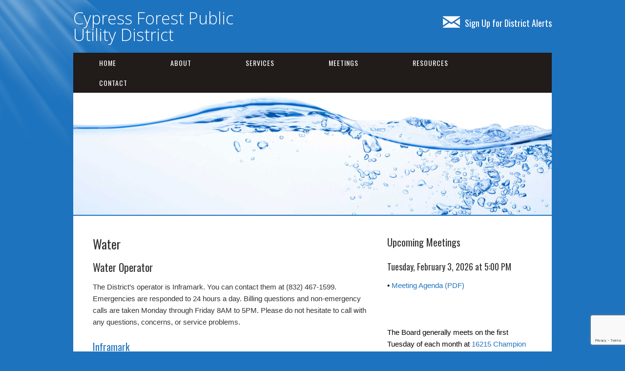

--- FILE ---
content_type: text/html; charset=UTF-8
request_url: http://www.cyforestpud.com/water/
body_size: 8040
content:
<!DOCTYPE html>
<html lang="en">
<head>
<meta charset="UTF-8">
<link rel="profile" href="http://gmpg.org/xfn/11">
<title>Water &#8211; Cypress Forest Public Utility District</title>
<meta name='robots' content='max-image-preview:large' />
	<style>img:is([sizes="auto" i], [sizes^="auto," i]) { contain-intrinsic-size: 3000px 1500px }</style>
	<meta name="viewport" content="width=device-width" />
<meta name="generator" content="WordPress 6.8.3" />
<link rel="alternate" type="application/rss+xml" title="Cypress Forest Public Utility District &raquo; Feed" href="https://www.cyforestpud.com/feed/" />
<link rel="alternate" type="application/rss+xml" title="Cypress Forest Public Utility District &raquo; Comments Feed" href="https://www.cyforestpud.com/comments/feed/" />
<script type="text/javascript">
/* <![CDATA[ */
window._wpemojiSettings = {"baseUrl":"https:\/\/s.w.org\/images\/core\/emoji\/16.0.1\/72x72\/","ext":".png","svgUrl":"https:\/\/s.w.org\/images\/core\/emoji\/16.0.1\/svg\/","svgExt":".svg","source":{"concatemoji":"http:\/\/www.cyforestpud.com\/wp-includes\/js\/wp-emoji-release.min.js?ver=6.8.3"}};
/*! This file is auto-generated */
!function(s,n){var o,i,e;function c(e){try{var t={supportTests:e,timestamp:(new Date).valueOf()};sessionStorage.setItem(o,JSON.stringify(t))}catch(e){}}function p(e,t,n){e.clearRect(0,0,e.canvas.width,e.canvas.height),e.fillText(t,0,0);var t=new Uint32Array(e.getImageData(0,0,e.canvas.width,e.canvas.height).data),a=(e.clearRect(0,0,e.canvas.width,e.canvas.height),e.fillText(n,0,0),new Uint32Array(e.getImageData(0,0,e.canvas.width,e.canvas.height).data));return t.every(function(e,t){return e===a[t]})}function u(e,t){e.clearRect(0,0,e.canvas.width,e.canvas.height),e.fillText(t,0,0);for(var n=e.getImageData(16,16,1,1),a=0;a<n.data.length;a++)if(0!==n.data[a])return!1;return!0}function f(e,t,n,a){switch(t){case"flag":return n(e,"\ud83c\udff3\ufe0f\u200d\u26a7\ufe0f","\ud83c\udff3\ufe0f\u200b\u26a7\ufe0f")?!1:!n(e,"\ud83c\udde8\ud83c\uddf6","\ud83c\udde8\u200b\ud83c\uddf6")&&!n(e,"\ud83c\udff4\udb40\udc67\udb40\udc62\udb40\udc65\udb40\udc6e\udb40\udc67\udb40\udc7f","\ud83c\udff4\u200b\udb40\udc67\u200b\udb40\udc62\u200b\udb40\udc65\u200b\udb40\udc6e\u200b\udb40\udc67\u200b\udb40\udc7f");case"emoji":return!a(e,"\ud83e\udedf")}return!1}function g(e,t,n,a){var r="undefined"!=typeof WorkerGlobalScope&&self instanceof WorkerGlobalScope?new OffscreenCanvas(300,150):s.createElement("canvas"),o=r.getContext("2d",{willReadFrequently:!0}),i=(o.textBaseline="top",o.font="600 32px Arial",{});return e.forEach(function(e){i[e]=t(o,e,n,a)}),i}function t(e){var t=s.createElement("script");t.src=e,t.defer=!0,s.head.appendChild(t)}"undefined"!=typeof Promise&&(o="wpEmojiSettingsSupports",i=["flag","emoji"],n.supports={everything:!0,everythingExceptFlag:!0},e=new Promise(function(e){s.addEventListener("DOMContentLoaded",e,{once:!0})}),new Promise(function(t){var n=function(){try{var e=JSON.parse(sessionStorage.getItem(o));if("object"==typeof e&&"number"==typeof e.timestamp&&(new Date).valueOf()<e.timestamp+604800&&"object"==typeof e.supportTests)return e.supportTests}catch(e){}return null}();if(!n){if("undefined"!=typeof Worker&&"undefined"!=typeof OffscreenCanvas&&"undefined"!=typeof URL&&URL.createObjectURL&&"undefined"!=typeof Blob)try{var e="postMessage("+g.toString()+"("+[JSON.stringify(i),f.toString(),p.toString(),u.toString()].join(",")+"));",a=new Blob([e],{type:"text/javascript"}),r=new Worker(URL.createObjectURL(a),{name:"wpTestEmojiSupports"});return void(r.onmessage=function(e){c(n=e.data),r.terminate(),t(n)})}catch(e){}c(n=g(i,f,p,u))}t(n)}).then(function(e){for(var t in e)n.supports[t]=e[t],n.supports.everything=n.supports.everything&&n.supports[t],"flag"!==t&&(n.supports.everythingExceptFlag=n.supports.everythingExceptFlag&&n.supports[t]);n.supports.everythingExceptFlag=n.supports.everythingExceptFlag&&!n.supports.flag,n.DOMReady=!1,n.readyCallback=function(){n.DOMReady=!0}}).then(function(){return e}).then(function(){var e;n.supports.everything||(n.readyCallback(),(e=n.source||{}).concatemoji?t(e.concatemoji):e.wpemoji&&e.twemoji&&(t(e.twemoji),t(e.wpemoji)))}))}((window,document),window._wpemojiSettings);
/* ]]> */
</script>
<style id='wp-emoji-styles-inline-css' type='text/css'>

	img.wp-smiley, img.emoji {
		display: inline !important;
		border: none !important;
		box-shadow: none !important;
		height: 1em !important;
		width: 1em !important;
		margin: 0 0.07em !important;
		vertical-align: -0.1em !important;
		background: none !important;
		padding: 0 !important;
	}
</style>
<link rel='stylesheet' id='contact-form-7-css' href='http://www.cyforestpud.com/wp-content/plugins/contact-form-7/includes/css/styles.css?ver=6.1.4' type='text/css' media='all' />
<link rel='stylesheet' id='omega-style-css' href='http://www.cyforestpud.com/wp-content/themes/church/style.css?ver=6.8.3' type='text/css' media='all' />
<script type="text/javascript" src="http://www.cyforestpud.com/wp-includes/js/jquery/jquery.min.js?ver=3.7.1" id="jquery-core-js"></script>
<script type="text/javascript" src="http://www.cyforestpud.com/wp-includes/js/jquery/jquery-migrate.min.js?ver=3.4.1" id="jquery-migrate-js"></script>
<script type="text/javascript" src="http://www.cyforestpud.com/wp-content/themes/church/js/tinynav.js?ver=6.8.3" id="tinynav-js"></script>
<link rel="https://api.w.org/" href="https://www.cyforestpud.com/wp-json/" /><link rel="alternate" title="JSON" type="application/json" href="https://www.cyforestpud.com/wp-json/wp/v2/pages/35" /><link rel="EditURI" type="application/rsd+xml" title="RSD" href="https://www.cyforestpud.com/xmlrpc.php?rsd" />
<link rel="canonical" href="https://www.cyforestpud.com/water/" />
<link rel='shortlink' href='https://www.cyforestpud.com/?p=35' />
<link rel="alternate" title="oEmbed (JSON)" type="application/json+oembed" href="https://www.cyforestpud.com/wp-json/oembed/1.0/embed?url=https%3A%2F%2Fwww.cyforestpud.com%2Fwater%2F" />
<link rel="alternate" title="oEmbed (XML)" type="text/xml+oembed" href="https://www.cyforestpud.com/wp-json/oembed/1.0/embed?url=https%3A%2F%2Fwww.cyforestpud.com%2Fwater%2F&#038;format=xml" />

		<!-- GA Google Analytics @ https://m0n.co/ga -->
		<script>
			(function(i,s,o,g,r,a,m){i['GoogleAnalyticsObject']=r;i[r]=i[r]||function(){
			(i[r].q=i[r].q||[]).push(arguments)},i[r].l=1*new Date();a=s.createElement(o),
			m=s.getElementsByTagName(o)[0];a.async=1;a.src=g;m.parentNode.insertBefore(a,m)
			})(window,document,'script','https://www.google-analytics.com/analytics.js','ga');
			ga('create', 'UA-148159246-4', 'auto');
			ga('send', 'pageview');
		</script>

	<script type='text/javascript' data-cfasync='false'>var _mmunch = {'front': false, 'page': false, 'post': false, 'category': false, 'author': false, 'search': false, 'attachment': false, 'tag': false};_mmunch['page'] = true; _mmunch['pageData'] = {"ID":35,"post_name":"water","post_title":"Water","post_type":"page","post_author":"2","post_status":"publish"};</script><script data-cfasync="false" src="//a.mailmunch.co/app/v1/site.js" id="mailmunch-script" data-plugin="mc_mm" data-mailmunch-site-id="1027277" async></script>	<!--[if lt IE 9]>
	<script src="http://www.cyforestpud.com/wp-content/themes/omega/js/html5.js" type="text/javascript"></script>
	<![endif]-->

<style type="text/css" id="custom-colors-css">h1.site-title a, .site-description, .entry-meta, .header-right { color: #211b1a; } .tinynav, .nav-primary .wrap, .omega-nav-menu li ul li:hover, .footer-widgets .wrap, button, input[type="button"], input[type="reset"], input[type="submit"] { background-color: #211b1a; } .site-footer .wrap, .omega-nav-menu li:hover, .omega-nav-menu li:hover ul { background-color: #919191; } .site-inner .entry-meta a, .site-inner .entry-content a, .entry-summary a, .pagination a, .site-inner .sidebar a { color: #1e73be; }</style>

<style type="text/css" id="custom-css">.omega-nav-menu a {padding: 10px 53px;}

a:hover {text-decoration: underline}

.site-footer .wrap {padding: 20px 0;}

.sidebar {color: #000;}

.site-header {padding: 20px 0;}

body {font-family: arial, sans-serif;}

select, input {padding: 5px;}

.archive-title {font-size: 26px;}

.site-title {font-family: "Open Sans";  font-size: 34px;}

.entry.sticky {padding: 10px;}

.site-title a {text-decoration: none; color:#FFF;}

h1.site-title a, h1.site-title a {color: #FFF;}

.site-title a:hover {text-decoration: none; color:#000;}</style>
<style type="text/css" id="custom-background-css">
body.custom-background { background-color: #1e73be; }
</style>
	</head>
<body class="wordpress ltr child-theme y2026 m01 d30 h08 friday logged-out custom-background custom-header singular singular-page singular-page-35 page-template-default group-blog custom-colors" dir="ltr" itemscope="itemscope" itemtype="http://schema.org/WebPage">
<div class="site-container">
	<header id="header" class="site-header" role="banner" itemscope="itemscope" itemtype="http://schema.org/WPHeader"><div class="wrap"><div class="title-area"><h2 class="site-title" itemprop="headline"><a href="https://www.cyforestpud.com" title="Cypress Forest Public Utility District" rel="home">Cypress Forest Public Utility District</a></h2></div>	

	<aside class="header-right widget-area sidebar">
		
		<section id="text-5" class="widget widget-1 even widget-first widget_text"><div class="widget-wrap">			<div class="textwidget"><h2><a style="color: white; font-weight: normal; font-size: 18px;" href="https://www.cyforestpud.com/email-and-text-message-alerts/"><img decoding="async" style="padding: 5px 10px 0 0;" src="https://www.cyforestpud.com/wp-content/uploads/2019/09/email-1.png" align="top" />Sign Up for District Alerts</a></h2>
</div>
		</div></section>
  	</aside><!-- .sidebar -->

</div></header><!-- .site-header --><nav id="navigation" class="nav-primary" role="navigation" itemscope="itemscope" itemtype="http://schema.org/SiteNavigationElement">	
	<div class="wrap"><a href="#" id="menu-icon" class="menu-icon"><span></span></a><ul id="menu-primary" class="menu omega-nav-menu menu-primary"><li id="menu-item-39" class="menu-item menu-item-type-custom menu-item-object-custom first menu-item-39"><a href="/">Home</a></li>
<li id="menu-item-40" class="menu-item menu-item-type-post_type menu-item-object-page menu-item-has-children menu-item-40"><a href="https://www.cyforestpud.com/about/">About</a>
<ul class="sub-menu">
	<li id="menu-item-47" class="menu-item menu-item-type-custom menu-item-object-custom menu-item-47"><a href="/about/#history">History</a></li>
	<li id="menu-item-48" class="menu-item menu-item-type-custom menu-item-object-custom menu-item-48"><a href="/about/#map">District Map</a></li>
	<li id="menu-item-1104" class="menu-item menu-item-type-post_type menu-item-object-page menu-item-1104"><a href="https://www.cyforestpud.com/elections/">2025 Bond Election / Elección de Bonos de 2025 / Cuộc Bầu Cử Cuộc Bầu Cử Tri Phiếu 2025 / 2025 年债券选举</a></li>
	<li id="menu-item-440" class="menu-item menu-item-type-custom menu-item-object-custom menu-item-440"><a href="https://www.cyforestpud.com/about/#raveneaux">Raveneaux Redevelopment</a></li>
</ul>
</li>
<li id="menu-item-372" class="menu-item menu-item-type-post_type menu-item-object-page current-menu-item page_item page-item-35 current_page_item current-menu-ancestor current-menu-parent current_page_parent current_page_ancestor menu-item-has-children menu-item-372"><a href="https://www.cyforestpud.com/water/" aria-current="page">Services</a>
<ul class="sub-menu">
	<li id="menu-item-44" class="menu-item menu-item-type-post_type menu-item-object-page current-menu-item page_item page-item-35 current_page_item menu-item-has-children menu-item-44"><a href="https://www.cyforestpud.com/water/" aria-current="page">Water</a>
	<ul class="sub-menu">
		<li id="menu-item-289" class="menu-item menu-item-type-post_type menu-item-object-post menu-item-289"><a href="https://www.cyforestpud.com/water/what-the-heck-why-did-my-water-bill-go-up-so-much-this-month/">What the heck! Why did my water bill go up so much this month?</a></li>
	</ul>
</li>
	<li id="menu-item-581" class="menu-item menu-item-type-post_type menu-item-object-page menu-item-581"><a href="https://www.cyforestpud.com/trash/">Trash</a></li>
	<li id="menu-item-342" class="menu-item menu-item-type-post_type menu-item-object-page menu-item-has-children menu-item-342"><a href="https://www.cyforestpud.com/sewer/">Sewer</a>
	<ul class="sub-menu">
		<li id="menu-item-358" class="menu-item menu-item-type-custom menu-item-object-custom menu-item-358"><a href="/sewer/#links">Links</a></li>
	</ul>
</li>
	<li id="menu-item-203" class="menu-item menu-item-type-post_type menu-item-object-page menu-item-203"><a href="https://www.cyforestpud.com/cypress-forest-park/">Park</a></li>
</ul>
</li>
<li id="menu-item-42" class="menu-item menu-item-type-post_type menu-item-object-page menu-item-has-children menu-item-42"><a href="https://www.cyforestpud.com/meetings/">Meetings</a>
<ul class="sub-menu">
	<li id="menu-item-49" class="menu-item menu-item-type-custom menu-item-object-custom menu-item-49"><a href="/meetings/#board">Board of Directors</a></li>
</ul>
</li>
<li id="menu-item-43" class="menu-item menu-item-type-post_type menu-item-object-page menu-item-has-children menu-item-43"><a href="https://www.cyforestpud.com/resources/">Resources</a>
<ul class="sub-menu">
	<li id="menu-item-41" class="menu-item menu-item-type-post_type menu-item-object-page menu-item-41"><a href="https://www.cyforestpud.com/consultants/">Consultants</a></li>
	<li id="menu-item-51" class="menu-item menu-item-type-custom menu-item-object-custom menu-item-51"><a href="/resources/#documents">Documents</a></li>
	<li id="menu-item-482" class="menu-item menu-item-type-custom menu-item-object-custom menu-item-482"><a href="https://www.cyforestpud.com/resources/#newsletter">Newsletters</a></li>
	<li id="menu-item-361" class="menu-item menu-item-type-custom menu-item-object-custom menu-item-361"><a href="/resources/#nhcrwa">NHCRWA Annual Pricing Policy</a></li>
	<li id="menu-item-52" class="menu-item menu-item-type-custom menu-item-object-custom menu-item-52"><a href="/resources/#links">Useful Links</a></li>
</ul>
</li>
<li id="menu-item-46" class="menu-item menu-item-type-post_type menu-item-object-page menu-item-has-children menu-item-46"><a href="https://www.cyforestpud.com/contact/">Contact</a>
<ul class="sub-menu">
	<li id="menu-item-81" class="menu-item menu-item-type-post_type menu-item-object-page menu-item-81"><a href="https://www.cyforestpud.com/contact/">Contact Us</a></li>
	<li id="menu-item-294" class="menu-item menu-item-type-post_type menu-item-object-page last menu-item-294"><a href="https://www.cyforestpud.com/email-and-text-message-alerts/">Sign Up for Email or Text Message Alerts</a></li>
</ul>
</li>
</ul></div></nav><!-- .nav-primary -->	<div class="banner">
		<div class="wrap">
			<img class="header-image" src="http://www.cyforestpud.com/wp-content/uploads/2019/05/header_placeholder.jpg" alt="" />		</div><!-- .wrap -->
  	</div><!-- .banner -->
	<div class="site-inner">
		<div class="wrap"><main  class="content" id="content" role="main" itemprop="mainContentOfPage">
			<article id="post-35" class="entry page publish author-andrew post-35" itemscope="itemscope" itemtype="http://schema.org/CreativeWork"><div class="entry-wrap">
			<header class="entry-header">	<h1 class="entry-title" itemprop="headline">Water</h1>
</header><!-- .entry-header -->		
	<div class="entry-content" itemprop="text">
<div class='mailmunch-forms-before-post' style='display: none !important;'></div><h3>Water Operator</h3>
<p>The District’s operator is Inframark. You can contact them at (832) 467-1599. Emergencies are responded to 24 hours a day. Billing questions and non-emergency calls are taken Monday through Friday 8AM to 5PM. Please do not hesitate to call with any questions, concerns, or service problems.</p>
<h4><a href="https://www.edpwater.com/your-district/cypress-forest-public-utility-district/" target="_blank" rel="noopener noreferrer">Inframark</a></h4>
<p>Northwest Houston Office<br />
17495 Village Green Drive, Jersey Village, Texas 77040</p>
<p>Katy Office<br />
2002 West Grand Parkway North, Katy, Texas 77449</p><div class='mailmunch-forms-in-post-middle' style='display: none !important;'></div>
<p>(832) 467-1599 &#8211; 24 Hour Customer Service Line</p>
<hr />
<h4 id="documents">Documents</h4>
<ul>
<li><a href="https://drive.google.com/file/d/1xBSXvlbzFRF26garNempMfTExyDRjLz5/view?usp=sharing" target="_blank" rel="noopener noreferrer">Rate Order</a></li>
<li>Water Quality Reports
<ul>
<li><a href="https://drive.google.com/file/d/1jb8LHwndVB9Qchg5ENr1Hw0jCKiR3fvx/view?usp=sharing" target="_blank" rel="noopener">2022</a> | <a href="https://drive.google.com/file/d/1moDJaYtn6w1SmOM1ourFoaW3AaVfXlC3/view?usp=sharing" target="_blank" rel="noopener">2021</a> | <a href="https://drive.google.com/file/d/1__YzyI4_1AGaWetUd_lMxyhyX4bgVt4m/view?usp=sharing" target="_blank" rel="noopener noreferrer">2020</a> | <a href="https://drive.google.com/file/d/1SUPj0Bb2IPsDQrIciPIltRdH_Fa3MQbf/view?usp=sharing" target="_blank" rel="noopener noreferrer">2019</a> | <a href="https://www.edpwater.com/your-district/cypress-forest-public-utility-district/" target="_blank" rel="noopener noreferrer">Water Operator Website</a></li>
</ul>
</li>
</ul>
<h4>Services</h4>
<ul>
<li><a href="https://www.inframark.com/utility-district/cypress-forest-public-utility-district-2/" target="_blank" rel="noopener noreferrer">New Service Welcome Packet</a></li>
<li><a href="https://www.inframark.com/utility-district/cypress-forest-public-utility-district-2/" target="_blank" rel="noopener noreferrer">Payment Options</a></li>
<li><a href="https://www.inframark.com/utility-district/cypress-forest-public-utility-district-2/" target="_blank" rel="noopener noreferrer">Cancel Service</a></li>
</ul>
</p><div class='mailmunch-forms-after-post' style='display: none !important;'></div>	
	</div>
		</div></article>				
	</main><!-- .content -->
			
	<aside id="sidebar" class="sidebar sidebar-primary widget-area" role="complementary" itemscope itemtype="http://schema.org/WPSideBar">	
				<section id="text-3" class="widget widget-1 even widget-first widget_text"><div class="widget-wrap"><h4 class="widget-title">Upcoming Meetings</h4>			<div class="textwidget"><p><!-- cfpud_agenda_20260203--></p>
<h5>Tuesday, February 3, 2026 at 5:00 PM</h5>
<p>• <a href="https://drive.google.com/file/d/1W5gJ3zccrS7-y8Ie_nTXR7ijsDj8nHwd/view?usp=sharing" target="_blank" rel="noopener">Meeting Agenda (PDF)</a></p>
<p><!--• <a href="https://drive.google.com/file/d/13UXUp4hFcMhTZqiZzyHcjNGQ8bRXhL1H/view?usp=drive_link" target="_blank" rel="noopener">Meeting Agenda (PDF)</a>
• <a href="https://drive.google.com/file/d/13UXUp4hFcMhTZqiZzyHcjNGQ8bRXhL1H/view?usp=drive_link" target="_blank" rel="noopener">Aviso de Reunión (PDF)</a>
• <a href="https://drive.google.com/file/d/13UXUp4hFcMhTZqiZzyHcjNGQ8bRXhL1H/view?usp=drive_link" target="_blank" rel="noopener">Thông Báo Họp (PDF)</a>
• <a href="https://drive.google.com/file/d/13UXUp4hFcMhTZqiZzyHcjNGQ8bRXhL1H/view?usp=drive_link" target="_blank" rel="noopener">会议通知 (PDF)</a>
--><br />
<!--


<h5>Tuesday, May 13, 2026 at 8:00 AM</h5>


• <a href="https://drive.google.com/file/d/1iDwRHjHiAHz6AiElwv9MH_mwPx_FlHuL/view?usp=sharing" target="_blank" rel="noopener">Special Meeting Agenda (PDF)</a>
--></p>
<p>The Board generally meets on the first Tuesday of each month at <a href="https://goo.gl/maps/Uu3jZBFuX7WTYCX4A" target="_blank" rel="noopener">16215 Champion Forest Drive, Spring, Texas 77379</a>.</p>
<p><!--Meeting Location:
Kleinwood Regional WWTP
<a href="https://maps.app.goo.gl/eaED2dtVJmkiCTfE9" target="_blank" rel="noopener">15905 Squyres Road, Spring, Texas 77379</a>
--></p>
</div>
		</div></section><section id="text-4" class="widget widget-2 odd widget_text"><div class="widget-wrap"><h4 class="widget-title">Quick Links</h4>			<div class="textwidget"><p><a href="https://www.cyforestpud.com/water/">Water</a><br />
<a href="https://www.cyforestpud.com/sewer/">Sewer</a><br />
<a href="https://www.cyforestpud.com/trash/">Trash</a><br />
<a href="https://www.cyforestpud.com/cypress-forest-park/">Park</a><br />
<a href="https://www.championforestonline.com/" target="_blank" rel="noopener">Champion Forest HOA</a><br />
<a href="https://www.cyforestpud.com/category/hcfcd-updates/">HCFCD Updates</a><br />
<a href="https://www.taxtech.net/DistrictDetail/149" target="_blank" rel="noopener noreferrer">Section 26.18, Texas Tax Code</a></p>
<p><!--<a href="https://www.edpwater.com/your-district/cypress-forest-public-utility-district" target="_blank" rel="noopener">Setup New Water Service</a>
<a href="https://www.starnik.net/utilitytrakr/ut7/current/rp_default.aspx?imagefolder=edp" target="_blank" rel="noopener">Pay Your Water Bill</a>
<a href="https://www.edpwater.com/contact/" target="_blank" rel="noopener">Water Billing Questions</a>
<a href="https://www.edpwater.com/contact/" target="_blank" rel="noopener">Cancel Water Service</a>
<a href="http://www.taxtech.net/SrchAcct.aspx" target="_blank" rel="noopener">Pay Tax Bill</a>--></p>
</div>
		</div></section><section id="text-6" class="widget widget-3 even widget_text"><div class="widget-wrap"><h4 class="widget-title">Trash and Recycling Provider</h4>			<div class="textwidget"><p>Best Trash. is the trash collection company for the district. They can be contacted via their <a href="http://www.best-trash.com/" target="_blank" rel="noopener" data-saferedirecturl="https://www.google.com/url?q=http://www.texaspridedisposal.com/CFPUD&amp;source=gmail&amp;ust=1620146630624000&amp;usg=AFQjCNF5WzRVXbeGAD4t3PBizj3D41xAzg">website</a>, by email at  <a href="mailto:customerservice@besttrashtexas.com" target="_blank" rel="noopener">customerservice@besttrashtexas.com</a>, or at (281) 313-2378.</p>
</div>
		</div></section><section id="text-7" class="widget widget-4 odd widget_text"><div class="widget-wrap"><h4 class="widget-title">Water and Sewer Provider</h4>			<div class="textwidget"><p>The District’s operator is Inframark. You can contact them at (832) 467-1599. Additional information, including that which is needed to setup new service, is available on the Water and Sewer page and on the Inframark site: <a href="https://www.edpwater.com/your-district/cypress-forest-public-utility-district/" target="_blank" rel="noopener" data-saferedirecturl="https://www.google.com/url?q=https://www.edpwater.com/your-district/cypress-forest-public-utility-district/&amp;source=gmail&amp;ust=1620146630624000&amp;usg=AFQjCNHnkmK3bTikt-a740IU57hD5IEw7g">Inframark</a></p>
</div>
		</div></section><section id="text-2" class="widget widget-5 even widget_text"><div class="widget-wrap"><h4 class="widget-title">ADA Notice</h4>			<div class="textwidget"><p>For persons with questions or needing help regarding website accessibility, or to request the provided information in alternative formats, please call (713) 860-6400.</p>
</div>
		</div></section><section id="categories-2" class="widget widget-6 odd widget-last widget_categories"><div class="widget-wrap"><h4 class="widget-title">News Archive</h4>
			<ul>
					<li class="cat-item cat-item-10"><a href="https://www.cyforestpud.com/category/elections/">Elections</a>
</li>
	<li class="cat-item cat-item-6"><a href="https://www.cyforestpud.com/category/general/">General</a>
</li>
	<li class="cat-item cat-item-8"><a href="https://www.cyforestpud.com/category/hcfcd-updates/">HCFCD Updates</a>
</li>
	<li class="cat-item cat-item-4"><a href="https://www.cyforestpud.com/category/latest-news/">Latest News</a>
</li>
	<li class="cat-item cat-item-7"><a href="https://www.cyforestpud.com/category/trash/">Trash</a>
</li>
	<li class="cat-item cat-item-5"><a href="https://www.cyforestpud.com/category/water/">Water</a>
</li>
	<li class="cat-item cat-item-9"><a href="https://www.cyforestpud.com/category/weather/">Weather</a>
</li>
			</ul>

			</div></section>		  	</aside><!-- .sidebar -->
</div>	</div><!-- .site-inner -->
	<footer id="footer" class="site-footer" role="contentinfo" itemscope="itemscope" itemtype="http://schema.org/WPFooter"><div class="wrap"><div class="footer-content footer-insert"><a href="https://www.cyforestpud.com/">Home</a> | <a href="https://www.cyforestpud.com/about/">About</a> | <a href="https://www.cyforestpud.com/#">Services</a> | <a href="https://www.cyforestpud.com/meetings">Meetings</a> | <a href="https://www.cyforestpud.com/resources">Resources</a> | <a href="https://www.cyforestpud.com/contact">Contact</a> | <a href="https://www.cyforestpud.com/legal-notice/">Legal Notice</a> | <a href="/privacy-policy/">Privacy Policy</a><BR>
<script>document.write(new Date().getFullYear());</script> Cypress Forest Public Utility District<BR>
<a href="https://www.offcinco.com">website design by off cinco</a> | <a href="https://login.secureserver.net/?app=wbe">email login</a></div></div></footer><!-- .site-footer --></div><!-- .site-container -->
<script type="speculationrules">
{"prefetch":[{"source":"document","where":{"and":[{"href_matches":"\/*"},{"not":{"href_matches":["\/wp-*.php","\/wp-admin\/*","\/wp-content\/uploads\/*","\/wp-content\/*","\/wp-content\/plugins\/*","\/wp-content\/themes\/church\/*","\/wp-content\/themes\/omega\/*","\/*\\?(.+)"]}},{"not":{"selector_matches":"a[rel~=\"nofollow\"]"}},{"not":{"selector_matches":".no-prefetch, .no-prefetch a"}}]},"eagerness":"conservative"}]}
</script>
<script type="text/javascript" src="http://www.cyforestpud.com/wp-includes/js/dist/hooks.min.js?ver=4d63a3d491d11ffd8ac6" id="wp-hooks-js"></script>
<script type="text/javascript" src="http://www.cyforestpud.com/wp-includes/js/dist/i18n.min.js?ver=5e580eb46a90c2b997e6" id="wp-i18n-js"></script>
<script type="text/javascript" id="wp-i18n-js-after">
/* <![CDATA[ */
wp.i18n.setLocaleData( { 'text direction\u0004ltr': [ 'ltr' ] } );
/* ]]> */
</script>
<script type="text/javascript" src="http://www.cyforestpud.com/wp-content/plugins/contact-form-7/includes/swv/js/index.js?ver=6.1.4" id="swv-js"></script>
<script type="text/javascript" id="contact-form-7-js-before">
/* <![CDATA[ */
var wpcf7 = {
    "api": {
        "root": "https:\/\/www.cyforestpud.com\/wp-json\/",
        "namespace": "contact-form-7\/v1"
    }
};
/* ]]> */
</script>
<script type="text/javascript" src="http://www.cyforestpud.com/wp-content/plugins/contact-form-7/includes/js/index.js?ver=6.1.4" id="contact-form-7-js"></script>
<script type="text/javascript" src="https://www.google.com/recaptcha/api.js?render=6LcNbboUAAAAABywJBQKm39iCQMY8KeN7NZflKv6&amp;ver=3.0" id="google-recaptcha-js"></script>
<script type="text/javascript" src="http://www.cyforestpud.com/wp-includes/js/dist/vendor/wp-polyfill.min.js?ver=3.15.0" id="wp-polyfill-js"></script>
<script type="text/javascript" id="wpcf7-recaptcha-js-before">
/* <![CDATA[ */
var wpcf7_recaptcha = {
    "sitekey": "6LcNbboUAAAAABywJBQKm39iCQMY8KeN7NZflKv6",
    "actions": {
        "homepage": "homepage",
        "contactform": "contactform"
    }
};
/* ]]> */
</script>
<script type="text/javascript" src="http://www.cyforestpud.com/wp-content/plugins/contact-form-7/modules/recaptcha/index.js?ver=6.1.4" id="wpcf7-recaptcha-js"></script>
</body>
</html>

--- FILE ---
content_type: text/html; charset=utf-8
request_url: https://www.google.com/recaptcha/api2/anchor?ar=1&k=6LcNbboUAAAAABywJBQKm39iCQMY8KeN7NZflKv6&co=aHR0cDovL3d3dy5jeWZvcmVzdHB1ZC5jb206ODA.&hl=en&v=N67nZn4AqZkNcbeMu4prBgzg&size=invisible&anchor-ms=20000&execute-ms=30000&cb=epyx9mqle6xf
body_size: 48996
content:
<!DOCTYPE HTML><html dir="ltr" lang="en"><head><meta http-equiv="Content-Type" content="text/html; charset=UTF-8">
<meta http-equiv="X-UA-Compatible" content="IE=edge">
<title>reCAPTCHA</title>
<style type="text/css">
/* cyrillic-ext */
@font-face {
  font-family: 'Roboto';
  font-style: normal;
  font-weight: 400;
  font-stretch: 100%;
  src: url(//fonts.gstatic.com/s/roboto/v48/KFO7CnqEu92Fr1ME7kSn66aGLdTylUAMa3GUBHMdazTgWw.woff2) format('woff2');
  unicode-range: U+0460-052F, U+1C80-1C8A, U+20B4, U+2DE0-2DFF, U+A640-A69F, U+FE2E-FE2F;
}
/* cyrillic */
@font-face {
  font-family: 'Roboto';
  font-style: normal;
  font-weight: 400;
  font-stretch: 100%;
  src: url(//fonts.gstatic.com/s/roboto/v48/KFO7CnqEu92Fr1ME7kSn66aGLdTylUAMa3iUBHMdazTgWw.woff2) format('woff2');
  unicode-range: U+0301, U+0400-045F, U+0490-0491, U+04B0-04B1, U+2116;
}
/* greek-ext */
@font-face {
  font-family: 'Roboto';
  font-style: normal;
  font-weight: 400;
  font-stretch: 100%;
  src: url(//fonts.gstatic.com/s/roboto/v48/KFO7CnqEu92Fr1ME7kSn66aGLdTylUAMa3CUBHMdazTgWw.woff2) format('woff2');
  unicode-range: U+1F00-1FFF;
}
/* greek */
@font-face {
  font-family: 'Roboto';
  font-style: normal;
  font-weight: 400;
  font-stretch: 100%;
  src: url(//fonts.gstatic.com/s/roboto/v48/KFO7CnqEu92Fr1ME7kSn66aGLdTylUAMa3-UBHMdazTgWw.woff2) format('woff2');
  unicode-range: U+0370-0377, U+037A-037F, U+0384-038A, U+038C, U+038E-03A1, U+03A3-03FF;
}
/* math */
@font-face {
  font-family: 'Roboto';
  font-style: normal;
  font-weight: 400;
  font-stretch: 100%;
  src: url(//fonts.gstatic.com/s/roboto/v48/KFO7CnqEu92Fr1ME7kSn66aGLdTylUAMawCUBHMdazTgWw.woff2) format('woff2');
  unicode-range: U+0302-0303, U+0305, U+0307-0308, U+0310, U+0312, U+0315, U+031A, U+0326-0327, U+032C, U+032F-0330, U+0332-0333, U+0338, U+033A, U+0346, U+034D, U+0391-03A1, U+03A3-03A9, U+03B1-03C9, U+03D1, U+03D5-03D6, U+03F0-03F1, U+03F4-03F5, U+2016-2017, U+2034-2038, U+203C, U+2040, U+2043, U+2047, U+2050, U+2057, U+205F, U+2070-2071, U+2074-208E, U+2090-209C, U+20D0-20DC, U+20E1, U+20E5-20EF, U+2100-2112, U+2114-2115, U+2117-2121, U+2123-214F, U+2190, U+2192, U+2194-21AE, U+21B0-21E5, U+21F1-21F2, U+21F4-2211, U+2213-2214, U+2216-22FF, U+2308-230B, U+2310, U+2319, U+231C-2321, U+2336-237A, U+237C, U+2395, U+239B-23B7, U+23D0, U+23DC-23E1, U+2474-2475, U+25AF, U+25B3, U+25B7, U+25BD, U+25C1, U+25CA, U+25CC, U+25FB, U+266D-266F, U+27C0-27FF, U+2900-2AFF, U+2B0E-2B11, U+2B30-2B4C, U+2BFE, U+3030, U+FF5B, U+FF5D, U+1D400-1D7FF, U+1EE00-1EEFF;
}
/* symbols */
@font-face {
  font-family: 'Roboto';
  font-style: normal;
  font-weight: 400;
  font-stretch: 100%;
  src: url(//fonts.gstatic.com/s/roboto/v48/KFO7CnqEu92Fr1ME7kSn66aGLdTylUAMaxKUBHMdazTgWw.woff2) format('woff2');
  unicode-range: U+0001-000C, U+000E-001F, U+007F-009F, U+20DD-20E0, U+20E2-20E4, U+2150-218F, U+2190, U+2192, U+2194-2199, U+21AF, U+21E6-21F0, U+21F3, U+2218-2219, U+2299, U+22C4-22C6, U+2300-243F, U+2440-244A, U+2460-24FF, U+25A0-27BF, U+2800-28FF, U+2921-2922, U+2981, U+29BF, U+29EB, U+2B00-2BFF, U+4DC0-4DFF, U+FFF9-FFFB, U+10140-1018E, U+10190-1019C, U+101A0, U+101D0-101FD, U+102E0-102FB, U+10E60-10E7E, U+1D2C0-1D2D3, U+1D2E0-1D37F, U+1F000-1F0FF, U+1F100-1F1AD, U+1F1E6-1F1FF, U+1F30D-1F30F, U+1F315, U+1F31C, U+1F31E, U+1F320-1F32C, U+1F336, U+1F378, U+1F37D, U+1F382, U+1F393-1F39F, U+1F3A7-1F3A8, U+1F3AC-1F3AF, U+1F3C2, U+1F3C4-1F3C6, U+1F3CA-1F3CE, U+1F3D4-1F3E0, U+1F3ED, U+1F3F1-1F3F3, U+1F3F5-1F3F7, U+1F408, U+1F415, U+1F41F, U+1F426, U+1F43F, U+1F441-1F442, U+1F444, U+1F446-1F449, U+1F44C-1F44E, U+1F453, U+1F46A, U+1F47D, U+1F4A3, U+1F4B0, U+1F4B3, U+1F4B9, U+1F4BB, U+1F4BF, U+1F4C8-1F4CB, U+1F4D6, U+1F4DA, U+1F4DF, U+1F4E3-1F4E6, U+1F4EA-1F4ED, U+1F4F7, U+1F4F9-1F4FB, U+1F4FD-1F4FE, U+1F503, U+1F507-1F50B, U+1F50D, U+1F512-1F513, U+1F53E-1F54A, U+1F54F-1F5FA, U+1F610, U+1F650-1F67F, U+1F687, U+1F68D, U+1F691, U+1F694, U+1F698, U+1F6AD, U+1F6B2, U+1F6B9-1F6BA, U+1F6BC, U+1F6C6-1F6CF, U+1F6D3-1F6D7, U+1F6E0-1F6EA, U+1F6F0-1F6F3, U+1F6F7-1F6FC, U+1F700-1F7FF, U+1F800-1F80B, U+1F810-1F847, U+1F850-1F859, U+1F860-1F887, U+1F890-1F8AD, U+1F8B0-1F8BB, U+1F8C0-1F8C1, U+1F900-1F90B, U+1F93B, U+1F946, U+1F984, U+1F996, U+1F9E9, U+1FA00-1FA6F, U+1FA70-1FA7C, U+1FA80-1FA89, U+1FA8F-1FAC6, U+1FACE-1FADC, U+1FADF-1FAE9, U+1FAF0-1FAF8, U+1FB00-1FBFF;
}
/* vietnamese */
@font-face {
  font-family: 'Roboto';
  font-style: normal;
  font-weight: 400;
  font-stretch: 100%;
  src: url(//fonts.gstatic.com/s/roboto/v48/KFO7CnqEu92Fr1ME7kSn66aGLdTylUAMa3OUBHMdazTgWw.woff2) format('woff2');
  unicode-range: U+0102-0103, U+0110-0111, U+0128-0129, U+0168-0169, U+01A0-01A1, U+01AF-01B0, U+0300-0301, U+0303-0304, U+0308-0309, U+0323, U+0329, U+1EA0-1EF9, U+20AB;
}
/* latin-ext */
@font-face {
  font-family: 'Roboto';
  font-style: normal;
  font-weight: 400;
  font-stretch: 100%;
  src: url(//fonts.gstatic.com/s/roboto/v48/KFO7CnqEu92Fr1ME7kSn66aGLdTylUAMa3KUBHMdazTgWw.woff2) format('woff2');
  unicode-range: U+0100-02BA, U+02BD-02C5, U+02C7-02CC, U+02CE-02D7, U+02DD-02FF, U+0304, U+0308, U+0329, U+1D00-1DBF, U+1E00-1E9F, U+1EF2-1EFF, U+2020, U+20A0-20AB, U+20AD-20C0, U+2113, U+2C60-2C7F, U+A720-A7FF;
}
/* latin */
@font-face {
  font-family: 'Roboto';
  font-style: normal;
  font-weight: 400;
  font-stretch: 100%;
  src: url(//fonts.gstatic.com/s/roboto/v48/KFO7CnqEu92Fr1ME7kSn66aGLdTylUAMa3yUBHMdazQ.woff2) format('woff2');
  unicode-range: U+0000-00FF, U+0131, U+0152-0153, U+02BB-02BC, U+02C6, U+02DA, U+02DC, U+0304, U+0308, U+0329, U+2000-206F, U+20AC, U+2122, U+2191, U+2193, U+2212, U+2215, U+FEFF, U+FFFD;
}
/* cyrillic-ext */
@font-face {
  font-family: 'Roboto';
  font-style: normal;
  font-weight: 500;
  font-stretch: 100%;
  src: url(//fonts.gstatic.com/s/roboto/v48/KFO7CnqEu92Fr1ME7kSn66aGLdTylUAMa3GUBHMdazTgWw.woff2) format('woff2');
  unicode-range: U+0460-052F, U+1C80-1C8A, U+20B4, U+2DE0-2DFF, U+A640-A69F, U+FE2E-FE2F;
}
/* cyrillic */
@font-face {
  font-family: 'Roboto';
  font-style: normal;
  font-weight: 500;
  font-stretch: 100%;
  src: url(//fonts.gstatic.com/s/roboto/v48/KFO7CnqEu92Fr1ME7kSn66aGLdTylUAMa3iUBHMdazTgWw.woff2) format('woff2');
  unicode-range: U+0301, U+0400-045F, U+0490-0491, U+04B0-04B1, U+2116;
}
/* greek-ext */
@font-face {
  font-family: 'Roboto';
  font-style: normal;
  font-weight: 500;
  font-stretch: 100%;
  src: url(//fonts.gstatic.com/s/roboto/v48/KFO7CnqEu92Fr1ME7kSn66aGLdTylUAMa3CUBHMdazTgWw.woff2) format('woff2');
  unicode-range: U+1F00-1FFF;
}
/* greek */
@font-face {
  font-family: 'Roboto';
  font-style: normal;
  font-weight: 500;
  font-stretch: 100%;
  src: url(//fonts.gstatic.com/s/roboto/v48/KFO7CnqEu92Fr1ME7kSn66aGLdTylUAMa3-UBHMdazTgWw.woff2) format('woff2');
  unicode-range: U+0370-0377, U+037A-037F, U+0384-038A, U+038C, U+038E-03A1, U+03A3-03FF;
}
/* math */
@font-face {
  font-family: 'Roboto';
  font-style: normal;
  font-weight: 500;
  font-stretch: 100%;
  src: url(//fonts.gstatic.com/s/roboto/v48/KFO7CnqEu92Fr1ME7kSn66aGLdTylUAMawCUBHMdazTgWw.woff2) format('woff2');
  unicode-range: U+0302-0303, U+0305, U+0307-0308, U+0310, U+0312, U+0315, U+031A, U+0326-0327, U+032C, U+032F-0330, U+0332-0333, U+0338, U+033A, U+0346, U+034D, U+0391-03A1, U+03A3-03A9, U+03B1-03C9, U+03D1, U+03D5-03D6, U+03F0-03F1, U+03F4-03F5, U+2016-2017, U+2034-2038, U+203C, U+2040, U+2043, U+2047, U+2050, U+2057, U+205F, U+2070-2071, U+2074-208E, U+2090-209C, U+20D0-20DC, U+20E1, U+20E5-20EF, U+2100-2112, U+2114-2115, U+2117-2121, U+2123-214F, U+2190, U+2192, U+2194-21AE, U+21B0-21E5, U+21F1-21F2, U+21F4-2211, U+2213-2214, U+2216-22FF, U+2308-230B, U+2310, U+2319, U+231C-2321, U+2336-237A, U+237C, U+2395, U+239B-23B7, U+23D0, U+23DC-23E1, U+2474-2475, U+25AF, U+25B3, U+25B7, U+25BD, U+25C1, U+25CA, U+25CC, U+25FB, U+266D-266F, U+27C0-27FF, U+2900-2AFF, U+2B0E-2B11, U+2B30-2B4C, U+2BFE, U+3030, U+FF5B, U+FF5D, U+1D400-1D7FF, U+1EE00-1EEFF;
}
/* symbols */
@font-face {
  font-family: 'Roboto';
  font-style: normal;
  font-weight: 500;
  font-stretch: 100%;
  src: url(//fonts.gstatic.com/s/roboto/v48/KFO7CnqEu92Fr1ME7kSn66aGLdTylUAMaxKUBHMdazTgWw.woff2) format('woff2');
  unicode-range: U+0001-000C, U+000E-001F, U+007F-009F, U+20DD-20E0, U+20E2-20E4, U+2150-218F, U+2190, U+2192, U+2194-2199, U+21AF, U+21E6-21F0, U+21F3, U+2218-2219, U+2299, U+22C4-22C6, U+2300-243F, U+2440-244A, U+2460-24FF, U+25A0-27BF, U+2800-28FF, U+2921-2922, U+2981, U+29BF, U+29EB, U+2B00-2BFF, U+4DC0-4DFF, U+FFF9-FFFB, U+10140-1018E, U+10190-1019C, U+101A0, U+101D0-101FD, U+102E0-102FB, U+10E60-10E7E, U+1D2C0-1D2D3, U+1D2E0-1D37F, U+1F000-1F0FF, U+1F100-1F1AD, U+1F1E6-1F1FF, U+1F30D-1F30F, U+1F315, U+1F31C, U+1F31E, U+1F320-1F32C, U+1F336, U+1F378, U+1F37D, U+1F382, U+1F393-1F39F, U+1F3A7-1F3A8, U+1F3AC-1F3AF, U+1F3C2, U+1F3C4-1F3C6, U+1F3CA-1F3CE, U+1F3D4-1F3E0, U+1F3ED, U+1F3F1-1F3F3, U+1F3F5-1F3F7, U+1F408, U+1F415, U+1F41F, U+1F426, U+1F43F, U+1F441-1F442, U+1F444, U+1F446-1F449, U+1F44C-1F44E, U+1F453, U+1F46A, U+1F47D, U+1F4A3, U+1F4B0, U+1F4B3, U+1F4B9, U+1F4BB, U+1F4BF, U+1F4C8-1F4CB, U+1F4D6, U+1F4DA, U+1F4DF, U+1F4E3-1F4E6, U+1F4EA-1F4ED, U+1F4F7, U+1F4F9-1F4FB, U+1F4FD-1F4FE, U+1F503, U+1F507-1F50B, U+1F50D, U+1F512-1F513, U+1F53E-1F54A, U+1F54F-1F5FA, U+1F610, U+1F650-1F67F, U+1F687, U+1F68D, U+1F691, U+1F694, U+1F698, U+1F6AD, U+1F6B2, U+1F6B9-1F6BA, U+1F6BC, U+1F6C6-1F6CF, U+1F6D3-1F6D7, U+1F6E0-1F6EA, U+1F6F0-1F6F3, U+1F6F7-1F6FC, U+1F700-1F7FF, U+1F800-1F80B, U+1F810-1F847, U+1F850-1F859, U+1F860-1F887, U+1F890-1F8AD, U+1F8B0-1F8BB, U+1F8C0-1F8C1, U+1F900-1F90B, U+1F93B, U+1F946, U+1F984, U+1F996, U+1F9E9, U+1FA00-1FA6F, U+1FA70-1FA7C, U+1FA80-1FA89, U+1FA8F-1FAC6, U+1FACE-1FADC, U+1FADF-1FAE9, U+1FAF0-1FAF8, U+1FB00-1FBFF;
}
/* vietnamese */
@font-face {
  font-family: 'Roboto';
  font-style: normal;
  font-weight: 500;
  font-stretch: 100%;
  src: url(//fonts.gstatic.com/s/roboto/v48/KFO7CnqEu92Fr1ME7kSn66aGLdTylUAMa3OUBHMdazTgWw.woff2) format('woff2');
  unicode-range: U+0102-0103, U+0110-0111, U+0128-0129, U+0168-0169, U+01A0-01A1, U+01AF-01B0, U+0300-0301, U+0303-0304, U+0308-0309, U+0323, U+0329, U+1EA0-1EF9, U+20AB;
}
/* latin-ext */
@font-face {
  font-family: 'Roboto';
  font-style: normal;
  font-weight: 500;
  font-stretch: 100%;
  src: url(//fonts.gstatic.com/s/roboto/v48/KFO7CnqEu92Fr1ME7kSn66aGLdTylUAMa3KUBHMdazTgWw.woff2) format('woff2');
  unicode-range: U+0100-02BA, U+02BD-02C5, U+02C7-02CC, U+02CE-02D7, U+02DD-02FF, U+0304, U+0308, U+0329, U+1D00-1DBF, U+1E00-1E9F, U+1EF2-1EFF, U+2020, U+20A0-20AB, U+20AD-20C0, U+2113, U+2C60-2C7F, U+A720-A7FF;
}
/* latin */
@font-face {
  font-family: 'Roboto';
  font-style: normal;
  font-weight: 500;
  font-stretch: 100%;
  src: url(//fonts.gstatic.com/s/roboto/v48/KFO7CnqEu92Fr1ME7kSn66aGLdTylUAMa3yUBHMdazQ.woff2) format('woff2');
  unicode-range: U+0000-00FF, U+0131, U+0152-0153, U+02BB-02BC, U+02C6, U+02DA, U+02DC, U+0304, U+0308, U+0329, U+2000-206F, U+20AC, U+2122, U+2191, U+2193, U+2212, U+2215, U+FEFF, U+FFFD;
}
/* cyrillic-ext */
@font-face {
  font-family: 'Roboto';
  font-style: normal;
  font-weight: 900;
  font-stretch: 100%;
  src: url(//fonts.gstatic.com/s/roboto/v48/KFO7CnqEu92Fr1ME7kSn66aGLdTylUAMa3GUBHMdazTgWw.woff2) format('woff2');
  unicode-range: U+0460-052F, U+1C80-1C8A, U+20B4, U+2DE0-2DFF, U+A640-A69F, U+FE2E-FE2F;
}
/* cyrillic */
@font-face {
  font-family: 'Roboto';
  font-style: normal;
  font-weight: 900;
  font-stretch: 100%;
  src: url(//fonts.gstatic.com/s/roboto/v48/KFO7CnqEu92Fr1ME7kSn66aGLdTylUAMa3iUBHMdazTgWw.woff2) format('woff2');
  unicode-range: U+0301, U+0400-045F, U+0490-0491, U+04B0-04B1, U+2116;
}
/* greek-ext */
@font-face {
  font-family: 'Roboto';
  font-style: normal;
  font-weight: 900;
  font-stretch: 100%;
  src: url(//fonts.gstatic.com/s/roboto/v48/KFO7CnqEu92Fr1ME7kSn66aGLdTylUAMa3CUBHMdazTgWw.woff2) format('woff2');
  unicode-range: U+1F00-1FFF;
}
/* greek */
@font-face {
  font-family: 'Roboto';
  font-style: normal;
  font-weight: 900;
  font-stretch: 100%;
  src: url(//fonts.gstatic.com/s/roboto/v48/KFO7CnqEu92Fr1ME7kSn66aGLdTylUAMa3-UBHMdazTgWw.woff2) format('woff2');
  unicode-range: U+0370-0377, U+037A-037F, U+0384-038A, U+038C, U+038E-03A1, U+03A3-03FF;
}
/* math */
@font-face {
  font-family: 'Roboto';
  font-style: normal;
  font-weight: 900;
  font-stretch: 100%;
  src: url(//fonts.gstatic.com/s/roboto/v48/KFO7CnqEu92Fr1ME7kSn66aGLdTylUAMawCUBHMdazTgWw.woff2) format('woff2');
  unicode-range: U+0302-0303, U+0305, U+0307-0308, U+0310, U+0312, U+0315, U+031A, U+0326-0327, U+032C, U+032F-0330, U+0332-0333, U+0338, U+033A, U+0346, U+034D, U+0391-03A1, U+03A3-03A9, U+03B1-03C9, U+03D1, U+03D5-03D6, U+03F0-03F1, U+03F4-03F5, U+2016-2017, U+2034-2038, U+203C, U+2040, U+2043, U+2047, U+2050, U+2057, U+205F, U+2070-2071, U+2074-208E, U+2090-209C, U+20D0-20DC, U+20E1, U+20E5-20EF, U+2100-2112, U+2114-2115, U+2117-2121, U+2123-214F, U+2190, U+2192, U+2194-21AE, U+21B0-21E5, U+21F1-21F2, U+21F4-2211, U+2213-2214, U+2216-22FF, U+2308-230B, U+2310, U+2319, U+231C-2321, U+2336-237A, U+237C, U+2395, U+239B-23B7, U+23D0, U+23DC-23E1, U+2474-2475, U+25AF, U+25B3, U+25B7, U+25BD, U+25C1, U+25CA, U+25CC, U+25FB, U+266D-266F, U+27C0-27FF, U+2900-2AFF, U+2B0E-2B11, U+2B30-2B4C, U+2BFE, U+3030, U+FF5B, U+FF5D, U+1D400-1D7FF, U+1EE00-1EEFF;
}
/* symbols */
@font-face {
  font-family: 'Roboto';
  font-style: normal;
  font-weight: 900;
  font-stretch: 100%;
  src: url(//fonts.gstatic.com/s/roboto/v48/KFO7CnqEu92Fr1ME7kSn66aGLdTylUAMaxKUBHMdazTgWw.woff2) format('woff2');
  unicode-range: U+0001-000C, U+000E-001F, U+007F-009F, U+20DD-20E0, U+20E2-20E4, U+2150-218F, U+2190, U+2192, U+2194-2199, U+21AF, U+21E6-21F0, U+21F3, U+2218-2219, U+2299, U+22C4-22C6, U+2300-243F, U+2440-244A, U+2460-24FF, U+25A0-27BF, U+2800-28FF, U+2921-2922, U+2981, U+29BF, U+29EB, U+2B00-2BFF, U+4DC0-4DFF, U+FFF9-FFFB, U+10140-1018E, U+10190-1019C, U+101A0, U+101D0-101FD, U+102E0-102FB, U+10E60-10E7E, U+1D2C0-1D2D3, U+1D2E0-1D37F, U+1F000-1F0FF, U+1F100-1F1AD, U+1F1E6-1F1FF, U+1F30D-1F30F, U+1F315, U+1F31C, U+1F31E, U+1F320-1F32C, U+1F336, U+1F378, U+1F37D, U+1F382, U+1F393-1F39F, U+1F3A7-1F3A8, U+1F3AC-1F3AF, U+1F3C2, U+1F3C4-1F3C6, U+1F3CA-1F3CE, U+1F3D4-1F3E0, U+1F3ED, U+1F3F1-1F3F3, U+1F3F5-1F3F7, U+1F408, U+1F415, U+1F41F, U+1F426, U+1F43F, U+1F441-1F442, U+1F444, U+1F446-1F449, U+1F44C-1F44E, U+1F453, U+1F46A, U+1F47D, U+1F4A3, U+1F4B0, U+1F4B3, U+1F4B9, U+1F4BB, U+1F4BF, U+1F4C8-1F4CB, U+1F4D6, U+1F4DA, U+1F4DF, U+1F4E3-1F4E6, U+1F4EA-1F4ED, U+1F4F7, U+1F4F9-1F4FB, U+1F4FD-1F4FE, U+1F503, U+1F507-1F50B, U+1F50D, U+1F512-1F513, U+1F53E-1F54A, U+1F54F-1F5FA, U+1F610, U+1F650-1F67F, U+1F687, U+1F68D, U+1F691, U+1F694, U+1F698, U+1F6AD, U+1F6B2, U+1F6B9-1F6BA, U+1F6BC, U+1F6C6-1F6CF, U+1F6D3-1F6D7, U+1F6E0-1F6EA, U+1F6F0-1F6F3, U+1F6F7-1F6FC, U+1F700-1F7FF, U+1F800-1F80B, U+1F810-1F847, U+1F850-1F859, U+1F860-1F887, U+1F890-1F8AD, U+1F8B0-1F8BB, U+1F8C0-1F8C1, U+1F900-1F90B, U+1F93B, U+1F946, U+1F984, U+1F996, U+1F9E9, U+1FA00-1FA6F, U+1FA70-1FA7C, U+1FA80-1FA89, U+1FA8F-1FAC6, U+1FACE-1FADC, U+1FADF-1FAE9, U+1FAF0-1FAF8, U+1FB00-1FBFF;
}
/* vietnamese */
@font-face {
  font-family: 'Roboto';
  font-style: normal;
  font-weight: 900;
  font-stretch: 100%;
  src: url(//fonts.gstatic.com/s/roboto/v48/KFO7CnqEu92Fr1ME7kSn66aGLdTylUAMa3OUBHMdazTgWw.woff2) format('woff2');
  unicode-range: U+0102-0103, U+0110-0111, U+0128-0129, U+0168-0169, U+01A0-01A1, U+01AF-01B0, U+0300-0301, U+0303-0304, U+0308-0309, U+0323, U+0329, U+1EA0-1EF9, U+20AB;
}
/* latin-ext */
@font-face {
  font-family: 'Roboto';
  font-style: normal;
  font-weight: 900;
  font-stretch: 100%;
  src: url(//fonts.gstatic.com/s/roboto/v48/KFO7CnqEu92Fr1ME7kSn66aGLdTylUAMa3KUBHMdazTgWw.woff2) format('woff2');
  unicode-range: U+0100-02BA, U+02BD-02C5, U+02C7-02CC, U+02CE-02D7, U+02DD-02FF, U+0304, U+0308, U+0329, U+1D00-1DBF, U+1E00-1E9F, U+1EF2-1EFF, U+2020, U+20A0-20AB, U+20AD-20C0, U+2113, U+2C60-2C7F, U+A720-A7FF;
}
/* latin */
@font-face {
  font-family: 'Roboto';
  font-style: normal;
  font-weight: 900;
  font-stretch: 100%;
  src: url(//fonts.gstatic.com/s/roboto/v48/KFO7CnqEu92Fr1ME7kSn66aGLdTylUAMa3yUBHMdazQ.woff2) format('woff2');
  unicode-range: U+0000-00FF, U+0131, U+0152-0153, U+02BB-02BC, U+02C6, U+02DA, U+02DC, U+0304, U+0308, U+0329, U+2000-206F, U+20AC, U+2122, U+2191, U+2193, U+2212, U+2215, U+FEFF, U+FFFD;
}

</style>
<link rel="stylesheet" type="text/css" href="https://www.gstatic.com/recaptcha/releases/N67nZn4AqZkNcbeMu4prBgzg/styles__ltr.css">
<script nonce="-_odrhcf09xeZdXRfaGBgg" type="text/javascript">window['__recaptcha_api'] = 'https://www.google.com/recaptcha/api2/';</script>
<script type="text/javascript" src="https://www.gstatic.com/recaptcha/releases/N67nZn4AqZkNcbeMu4prBgzg/recaptcha__en.js" nonce="-_odrhcf09xeZdXRfaGBgg">
      
    </script></head>
<body><div id="rc-anchor-alert" class="rc-anchor-alert"></div>
<input type="hidden" id="recaptcha-token" value="[base64]">
<script type="text/javascript" nonce="-_odrhcf09xeZdXRfaGBgg">
      recaptcha.anchor.Main.init("[\x22ainput\x22,[\x22bgdata\x22,\x22\x22,\[base64]/[base64]/MjU1Ong/[base64]/[base64]/[base64]/[base64]/[base64]/[base64]/[base64]/[base64]/[base64]/[base64]/[base64]/[base64]/[base64]/[base64]/[base64]\\u003d\x22,\[base64]\\u003d\\u003d\x22,\x22wpLCiMKFw7zDhcOIwqvDt8OFw4PCo1B2YcKMwpwOazwFw4HDtB7DrcOVw63DosOrbsOgwrzCvMKMwoHCjQ5pwoM3f8OvwrlmwqJ8w4jDrMOxM2HCkVrClRBIwpQpO8ORwpvDkcKEY8Orw6nCkMKAw75pOjXDgMKFwpXCqMOdX2HDuFNWwrLDviMtw7/Cln/ChllHcGJHQMOeBUl6VEHDmX7Cv8OIwr7ClcOWKXXCi0HChSkiXyHCnMOMw7lqw5FBwr5SwpRqYCbCmmbDnsOhY8ONKcKUQSApwpTCoGkHw7vCumrCrsOMdcO4bTTCnsOBwr7Do8Kmw4oBw7PCpsOSwrHClFh/wrhQHWrDg8Kxw5rCr8KQUjMYNx8mwqkpXMKdwpNMA8OpwqrDocO0wpbDmMKjw5Zjw67DtsONw55xwrtWwqTCkwAxR8K/bXBqwrjDrsOswopHw4p8w6rDvTA9Q8K9GMOgM1wuAltqKkoFQwXCoyPDowTCm8KKwqchwrrDhsOhUGY3bSt7wpdtLMOrwofDtMO0wrBnY8KEw4gUZsOEwrYQasOzGUDCmsKley7CqsO7F3s6GcOlw5B0ej5pMXLCtsOQXkAHPCLCkXUmw4PCpTVVwrPCiz/[base64]/DvcKdQMKPAMKdw5xdN8OyZn/DhcKYBTfDkcOgwqHDoMOyKcKow7TDo0DClMOjVsK9wrUiKT3DlcO/DMO9wqZdwrd5w6UVOMKrX0p2wop6w4gsDsKyw7PDj3YKd8OwWiZ2wonDscOKwqc1w7g3w6gJwq7DpcKcZcOgHMOOwpRowqnCqnjCg8ORK0xtQMOZFcKgXnNUS23CicOuQsKsw4AVJ8KQwp9gwoVcwppVe8KFwqjCusOpwqYBLMKUbMO/VQrDjcKGwrfDgsKUwo/[base64]/[base64]/CmcK9FMKUZMKIwpBAwpN/csKAYMKxNcOkwpzClMKBw4/DmcOaLDfCjMO1wqYgw5vDiVRTwqdpwqbDrhwmwr3CmWJfwqzDkcKIESR8AcKJw4ZfN1/Dj1DDg8KLwpk1wo3CtHPDrMKTwporWxovwrNUw7/Co8KVA8Kiwq7DusOtwqwhw77CicKHwoRQFsO+w6cPw7HCuScVF1oow7/[base64]/DicOTw4JZLXI5wrZfQ8KVHDPDr8K/woMHw4HDusOXKcKCEcOvc8OaKMKlw5zDlsOfwpjDrgbCjMOqa8OmwpYuJHHDlT3Co8OXw4LCmMKqw63CoF3Cn8OdwoEnYMKsScKtf0BVw61Ww5IzclgYLMOtcxLDlRDDscOVZgLCqzHDvVkoOMOYwpTCr8Ovw6Vcw6Q8w7R+c8O/eMKgZcKYwrk0SsKVwrABESzCv8KFRsK+wofCvcOuHsKiIz3CrHBWw6ZIS3vCpgwzYMKowqfDoW/DsDpjM8OZfX/DlgjDgcOpd8OQw6zDg05wLsK0IMKJwpImwqHDlk7DpiMBw6XDmMKucMOlQcOkw6hrwp1BMMOaRCMkw5VkUzjDisOpw4xsPsKuwojDmWIfcMO3wrLCo8O2w7bDg3AQeMOMB8KKwoVlPlI7w74TwqTDpsKDwp44DA/CrQnDsMKGw6UxwpYAwqbClAx9KcOTPzFDw4XDo1TDgsK1w4dLwrjDosOGJlhTQsO/[base64]/[base64]/wrPCtQsYw6DDi8OhUALCsTVsMgzCkVjDt8Okw5NAKTjDhETCpsOYwrw9wrHDjzjDqxocwpnCij7CnsOAMVI/PkXCoSPDv8OawrPCscO3T0rCt1HDpsObUcKkw6nDggVAw607JMKUSSNofcOKwpIiwonDoWNZdMKlExBbwp7DvcO/wqDCscKFw4TChsKAwqkAKsKQwrVSwofCrsKJOEEiw5DDgsODwoDCpsK9Q8KCw6oKM2Fmw4YdwqdjOnBUw6I4RcKjwpsTFjPDuQ84YWDChcKhw6bDo8OiwoZvO1nClCfCnRHDucKADwHCnDDCucKfw7Nuwq3DnMOOdsKxwrEiDQ1rwrrCi8KJYwBWL8OCecOsJVPCtcO/wp98IsOnGzUEw43CoMOuEMOrw5zCn1rChEQxGzUkfUvDk8KBwpXCq2AhfcOHPcKPw6zDoMO/J8OswrIBeMOSw7MRwoNTwqrDucKqV8KnwqnDvMOsAMKaw7HCmsOTw5nDsxDDhgt9w5tyB8K5wpzCgMK3asKHw5fDhcKsehdlw6fCr8OKUsKtI8K5wqILFMO+PMK1wopIf8KABwNTwqLDl8OONCgvFcKTw5LCpw5qUG/Cn8KKKsKRRHEWBm7ClMKhFyVHbl4oK8K9RFvDp8OhUcK6A8OcwrrDmMOxdCbCn0FXw7DDksOfwqXCkcO8YyTDt0DDvcOvwrA9TinCpMOxw6rCg8K3HsKuw5chCFzCkGdpLUzDn8OOPwLDrhzDsF1UwrdRciLCunotw5jDqTczw7fCmMK/w4HCoizDssK3w5BswqLDnMOaw5wdw4Fgw4HDgg/DhMO0e3RIZMOROlArJMOcw4LClMOWw5LDm8KHw6HCvMO8WnzDj8KcwoHDtMOwJG4yw5l9FFl2E8O6GsOFacKvw6JWw55vJU9Tw4nDl3EKwocxw7bDrTI9wp/Cj8OLwobCpyViQSJ4QRbClcOCBDIcwoV0csOIw55cXcOIKsKcw6nDtDnDicOcw6TCpV5Kwo/DphvCssKje8Kkw7XDkghpw6lIMMOsw4VCLlvCh2waZsO2wrTCq8OJwpbCkRF/w7w9Py3DggTCtVLDtMOnTic1w5rDvMO7w4nDpsK2wonCqcOIATTCgMKdw5HDqFIRwqDCl1XDl8O3XMOGwrHCpMKSVQnDqV3Cn8K0BsKMwoHCoTldw5bCl8Opw5BUAcKHPR/[base64]/DrsKSYUpbGRbDlMKdwps2wpbClcO4w5TCkMKswoHDoBTDg0wtKlFww5jDv8ORCi3DgcOEwpZ/wqnCmcODw4rCr8Kxw4XCscOuw7bCo8KPO8KPdMKfw4PDnHJAw5/DhXYSacKOOwc/TsOYw41Swrxyw6XDhMOULXxwwp4WSMOqw6sDw6HCr2fDnFHCqHhhwrrCiE5vw7ZTMHrCtHLDosObEcOLWBgDUsK9SMOzO2LDqDHCm8OUcBjDu8KYw7vCs3tUbsOOZ8Kww4wLcsKJw4LClDBrw5vCpcOAJR/DgznCkcK2w6PDpi7DiHcid8OQGHvDkGLClsOEw4QiTcKEY18aHsK9w6HCty/Dt8K6JMOYw7DCosKNwrh6RyHChh/DjA4dwr1owo7DrcO9w4bCo8KvwovDljh4asKMVXI0YHzDr1cMwrvDmQ/CpmnCoMOmw65GwpofdsK2JsOHXMKOw5xLZhrDvMKEw4VTRsOUfzTCrcKwwqjDlMKyWRrChmUoVsKJw5/Co2bCp3HCpDvCjcKDKsOQw7B5JMOYUw4DEsOGw7TDs8KNwq5rW3nDncOsw7LCpjrDjwfDiHw7I8OnasOywpHCtcOMwr3CqwjDjMOZHsO7V27Dk8KhwqB1b2PDvh7DhMK1Tg13w51Lw4oPwpNrw6/CusOXfcOow7fDn8O4Wwguwp0Pw5cgQMOzKlpjwrV2wrPCvMOOY1l5L8ODwqrCkMOHwrHCsDAMLsO/[base64]/CmjrDnx1lNsK9w6HDjcO1w7Q2OWrDgnICwrfCnjnCmlh1worDhMKHDhDDnEjCssOWNHXDt1PDqsKyK8OrFMOtw5XDtsKfwosuw6jCqcORQTvCmibCpUnCrVEjw7nDhkAtYFwJIcOlPsK3w5fDksObBMKQw44ed8ORwq/DuMOVw6zDnMKaw4TCtwHCsknDqxJuY2LDjzHDh1PCvsKrcsOyQxJ8LS7CusKLA2PDrMOIw4fDvsODPxczwqDDqw7DosKsw6lUw4k6F8KZKcK0csK/EinDhkXDpsOeJUxLw7ZtwqlewpzDok8ffRQpN8OuwrZYUi/CnsOBe8K4HsKiw4NAw6/CrxDChUDCuyvDtcKjGMKrOV5OHhFkdcKQMMO7EsO9GDc6w4/[base64]/DgzjDjCHCkMKKcDVzWsKFw6pxDy3DjcKIw7TDlcKOV8ONwrg1RiEGVmjCiADChsO4O8KMcUbCulwKQcOYwow0w655wqnDo8Oawp/CmsOBMMOWP0/Cp8KawpfCv1JKwo4xVMKLw6ZNQsOVFVTCsHbChTBDI8K6cFrDjsKuwqnCrRvCpibCucKNXmxhwrrCnCLCiXzDujBqCsK0XsOoDR3DvMOCwoLDl8K/Yy7CqW4MKcOgOcOswoxYw5zCnMO8MsKRw4zCuXXCuw3CtmMVXsKBWysuw7DCmwB7UMO4wrjCq0TDmAopwoZ5wo08OU/[base64]/w5QODMOLwrRrw5PDgFPCocKJWcKAw7nCn8KaD8KOwo/CuMOOeMOscsOMw7TDmsOCwpcgw5JJwo3DlmJnwpTCgzLCs8KKwqxJwpLCn8OyfCzDv8OjNiXDv1nCncOULhXChsOBw7/DkHxrw6tPw5AFKcO0VQhdOyELwqtEwrzDshwrZMOnKcK4csObw6vChsOXLELCqMKld8KCNcKcwpM3w69XwpzCt8OXw7F8w4TDqsKLwrwhwr7Dkk/[base64]/CgcODw5vDsyrCqcO3Xy1zw5dVwod5eATChR/Dm8Oyw5QFwrbDl0zDuDwkw6DDmV8eJ0Qew5kKwpzDn8K2wrUCw4kfQ8KWSyIoHSoDWyzDrsOyw6FOwr9mw4TCnMOIbMKYL8KRBzrCtm/DqsOWcgAxCENRw7sKRWDDicKuRsKxwrTCu0vCk8KAwrzDjMKOwpfDvRnChsKxYGrDrMKrwp/[base64]/XBfCu8K1w7fCjMObX8OeEcKFwq1sw5UqXS7DlMKvwr/CowI0U13CnsOoCsKqw5ARwo/DvFRhPMOUI8K9elXDnWldKknDnH/[base64]/[base64]/wrfCpcKgOQRswp7DgRbCv8OVDsKCw5kWwpskw5sCTMOvB8O/w6fCtsKZSSh/wobCn8KQwqMWKMK5w7XCrF7CpMO2wrxPw4TDgMOMw7DCo8Kcw7HCg8Kuw5lmwo/[base64]/[base64]/CjcOaw6HDlFjCh8O4bcKcesKXwqzDvGtfSWROQcKEUsKMAsOrwonCk8OTw5Miw4hgw4vCtScGwrPCpFbDjj/CtF/CukILw7PDhMKQGcK9wphzQwc9wofCrsOfLhfCs1BRwoEyw5N/FMKxUEwyY8K5NEfDpgt1wpQVwpTCu8OEN8KBZcOjw759wqjCpcKZV8O1YsKUZcO9FnUkwpLCp8KNKgbCp2DDo8KAUWcmbnA0BxrCjsObB8OLw5V6HsKgw6ZkMXnCsT/CsC3CmH7CgsKxWTnDvcKZOsOFw5d5TcKiOE7DqsKSFnw/RsKEZjcqw7w1QMK4IXbCiMOowq3DhS00BMOMfzM2w70Tw5/DksOLAcKpX8Obw5VVwpzDlMOFw5jDtWQDOMO3wrl0wrDDilsMw6XDtSXCuMKjwq86w5XDuVLDrR1Dw6N0QsKPw5LCllHDvMKowrPCs8O3w64TB8Omwq8/GcKZCsKwDMKgwpXDtCBGw7BKImcJDUAXSSnCmcKVcgHDoMOWZcOtw5rCozrDksOxUioiIcOMBSIbb8KdLhPDtlgCFcKZw5zCqsOxFF3DsyHDlMOawo7CicKXRMOxwpXCnlHDocKuw51/w4cKPg/[base64]/CuW4nw6nCmEIsNsOHdcKbfsKwwqp5w4/DpMOfDnDDpT3DsxbDjGfDlRvChzrChSLDqcKgEcKMO8KcRMKOQnjCl1RvwovCtjIAA0U7DgzDll/CtTnCjcKrSGdowoUvwq9Bw7/DisOjVnkLw6zDvMKwwpPDmsK1wozCjsO/O0XDgAwuK8OKwqbDlk9WwoN1UDbDtR1uwqXCtMKIaErCrsKNa8O2w6LDmy8KG8O6wrfChypkNsOEwpYpw4FPw6XDjSzCtCQpIsKCw4B/[base64]/CrGtdEMKswqEdwrnCmFBTwo3DvSfDucOZwonDrMOnw7bClsKNwqZyXMKNIynChsOmO8KJI8OfwooJw4jCgm8gwrXDv3Jzw4PDky18Z1DDlUnCqcK/wofDq8O3w5BhOCFOw4PCicKRQMKxw7NqwrjCkMOtw5XDlcKDO8O4w4TCkGx+w7IoZ1AmwqBwA8OPTDlLwqIvwojCmF4Sw5nCr8KxHwgAVxrDljfDiMOlw5nCiMK0wqt2BAxiwqbDux3CrcKjdUFmwqjCtMK3w4UfCUAWw4bCmlPCj8Kzw44ffsK9H8KZw6XDqy/DusOSwotCwpsdBMOww6AwbMKLw4fCk8KiwpLCuGbCgsKHw5RkwogXw5x/UMKew6BkwqnDjzx3AULDp8KAw5Y4ZQYfw4LDkyvCm8Kiw585w5LDrRPDsAdiR2nDoU/DskQWNATDvA7CksK5wqzCkcKKw60mbcOIfcK8w6fDvSfCm1XCqx/DogHDpGXCl8O5w6Vvwq4yw7M0RgbCjcKGwrfCqMK8wqHCnE/DhMOZw5dDNSYYwrMLw6FMai3CjMOSw7cJw6VaMBXDj8K1bsOnc2EmwqBlKEzCmcKgw5/[base64]/[base64]/wqPDtsKlw5/CpcO/LBHCvybDjwzDqChoB8ObJzp6wq7CnsOoIsOfEXsyFMKTwqIIwp3DncOTcsOzfFDDn07CusOQDsKrGsKZw4BNw5vDkBwIfMK/w5RNwplAwoBzw6Zyw41MwrbDq8KMBG7Dt04jewvCtQzChEc4BgEEwqIFw5DDvsOiw68iaMK6GXNeA8KVHcKwW8O9wo9Aw4tGdMO8DV9zwrXCvcObwpPDnjxJV0HDixhBCMKsRE/CqXLDnX3CrMKyXMOKw7/Cu8OOQcODZUrClMOqw6Rgwr9JY8KmwqfDrj7DqsKUfgIOwoYbwpXDjC/DmiHDpGwNwpwXMQHDuMK+wp/DusKPEsOCw7zCk3nCijApPjTDv0l3Wxtaw4LCmcOeJ8Onw5QKw7LDn1zCjMKDNHzCmcOww5DCgmohw7tTwo3Cm1PCisOtwq0Gwq4CMQHCig/[base64]/[base64]/wrDDjygPwonCnytUdiDDqQ/CoyDChcKpJMOzwpUQWijCrT/[base64]/CtzM9woRDwq1Gw5bCrsO0w5zDlxHCo8K/[base64]/[base64]/Cv2JYwodUw5E6Y0BFw6Mnf8O7c8KlGwsfDH5ww43Do8KzE2jDuxY9SSjCulRjXMKqCcKyw6ZRdXlDw48Fw4PCozzCjcK3wrUkT2vDn8KkcGrCgw8Iw7dtHhxZEgJ9wpfDhcOHw5PDgMKXwqDDp0HCmnpkB8O5w5lJbcKSPV3CojhAwp/[base64]/[base64]/DgMK6wrw3Ti4Cw54Kw6R2w7vDlXTCrBwTOMKDfyBDw7bCihvCvcK0IMKZDsKqEcKaw6jDlMKIw7JiTBV1w4zCs8Oew4fDkcO4w48+RcONCsOHw5klwqbDsXTDosKbw4XCjQPCsm16bg/[base64]/YsOkLk/DucKyT0rCpsKVM8KXBh/[base64]/DrDMBw5jCvGthw7tgY2/[base64]/[base64]/NkQfw4pkXsOswq/DicKawqjCv8Oxw5HCjsOGX8O8w7prwpnCghfDjcOafMOHfMO7eyjDomFVw5ETcsOHwo/DpnJdwqZHScK+FR7DnMOlw4Zvwo7Cgmwkw4HCuVxOw5/DrD4QwoA9w75mfF3CjcKmAsOVw5IIwoPCtcKmwr7CpEbDh8OxTsKkw7fDssK0c8OUwo3ChUvDqMOGQVnDj3IiUcO4wr7ChcKFL1ZVw4hbwqQGXCB/asOkwrPDmcKrwqLCmlTCicO/w7RAIzfCpMKXPsKDwofClAsswrjClMK0woYDPMOFwrxRbMKhMwjCp8OGH1nDiUbClXHDtwjDlcKcw6kVwrLCtFQxOmFHw4rDkhbClC16Jx8+J8OkacKCNl7DgsOHbEkWYjHDjR/DoMOyw6MywqbDkMK4wqw0w7UqwrrCoAHDtMOdQnDCmkPCmkIXw5fDoMK/w6B/ecKww5bDg3Vsw6LCnsKuwrcVwpnCgD12FMOvSiPDm8KhYsOIw6ASw4M3OFPDpsKGPxPComUMwox0UMO1woHDhyHCkcKPwrlLw7PDnTEYwrotw5PDlx/[base64]/XB7CgcOsCm8PwplqwqRuFMKYZcO6w7MxwoXCqsKnw7Ywwr8Owp8mHWbDg1nCvsKVCkJxwrrChCnCjMKXwrQ0c8O8wo7CiF0hIcOACW/ChMOnQsO4w4osw5dnw6FBwp43ZMOcUX4Iwo9vw4/CksOuTWsQwp3Cp042H8K+w73CqsOcw7EaYWnCgsKme8KnHCPDpAHDuWPCi8K6PTXDpADCgEfDhMKxw5fCl2EyUUR6WHEOUMKzO8Kpw5rCsjjDuGEKw67Cr01+L2DDrwzDtsOlwojChTVDRsOrw60Ww51Rw7/Dq8Kgw7RGXMOrPnYfw4RZwpzCrMO+eiByECQEw6dWwqAGwo7CmmvCrMKgwoQuI8OBwpbChE/CoTjDtcKMcyfDth1uHjHDncOBTCkkQg/DlMO1bTpLZMO8w75IOMOFw4LCjgrDnkx9w75cEElmw4MsWX3DqUnCsjDDhsOlw63CmDEZIFjDq1Bvw5LCk8K6RmMQMHjDsEQrWcKewqzCqXzCux/CicO1wprDqRHCtx7CqsOKwobCosOoZcKiw7huI28oZUPCsE7Ckm5Vw6LDpMOsZ18zGsKDw5DCs0zCsS8xwr3Dpm1db8KcHwjCjCzCjcK8JMOYIizDicOKX8KmEsKHw7bDqyYRJwzDoGM2w7xawonDscOXfcK9DcKLCMOTw7PCi8Onwr9Qw5Ymw5PDj2/CihM3fU5cw4c3w7vCrAxlfmApWgNXwq4TWUZXEMO7wrzCn2TCvh0LMcOMw4p4wp0gwqHDpMOnwrcuJE7DiMKFD1rCsWcOwopywovCnMKqX8K2w7RRwo7CsEFRL8ORw4TDqkvDgRzDrMKywoRIwqtAdUgGwo3Dj8Kmw7fCpCEvwovDpsKWwqdhc2ttwpbDjyfCpWdHw5/[base64]/[base64]/CjMKBwoZQw6PCusKiTwN1BMK+wpfDrMK+wrQ/GUxmEy5UwqjCscOzwpfDvMKHdMOjK8OKwpLDscO6UnFgwrN/w4hDUEpww6TChjnDjS9CKsO5w6Z3YUwyw6jCr8KsOW/DqnIrfz91XcKeZMKqwrnDt8K0w6xFI8KRw7bDgMOow6kXF3RyT8KtwpBHYcKAPUjCt33DpHItV8OdwpvDm1MYaHxYwqTDmhodwrDDnUQXQ1M4AcOmcytdw6jCi2HCrcKiesK/w6zCkXsRwpthfykqUCLCo8OTw5BfwpLDjMOBOAl2bsKDYiHCkm/DqsKQb1hYM27CgcKhFBxqIwskw5Umw5TDqxbDj8OePcOeaH3DscOCPQjDisKfISMyw43CnE/DgMOYw5bDhcKtwo5rwq3DosO5QizDoX7DkWQDwqE0wr/CnitXw6zChD7CnBRHw5DDsxcXKsOLw6nCkDjDlDdDwqUqw53ChcKawpxpO2dvPcKkX8K/[base64]/wqIWw71EWkkSw6cJw4EYW8KFN3PCtm7ClQlcwr/DkMKhwpzCqsKfw6PDqlzCq0TDkcK5SsKww6vDhcKEO8KOwrbCslJ7wqUcAMKMw59Sw69uworCmsKYM8KqwpxhwpgdYTfDgMKqwr3DkBtdw4zDgcKhTcO0w4wCw5rDg3LDr8O3w4TCssKfchTDliPCi8Ohw7Q+w7XDj8K5w7kTw4dyUiLDrnnCtwTCt8OKBcOyw6UHIk/DrsOqwqpIADTDj8KTwrnDhSXCmMOYw7nDpcOdeUheesKzFyzCmcOKwqUfGsOxw7ZjwrY6w5LCqsOYVUvCnsKERjAKbcO7w4ZPOl1LGXLCmX/DoikMw5dTw6VuIVpGOcKtwoslDz3CsFLDsmZMwpJjAj3DisOmPnTDjcKDUGLDq8K0wr1iLHZxYUEuD0vDn8K3wrvCoxvCl8O1TcKcw74mwrd1D8Ovwp4nwpjCiMOYQMOywpBjw6tHQ8KRZsOxw44BBcKhCMOywr9UwrUsdS9ZWFQtdMKAwpLDsAPCqn8lCGbDusKJwp/DiMOqwqnDrMKMMzsGw4EiWsORCFrDicKuw65Pw6XCk8K2E8ODwqHCpnsDwpnDscO2w49LDT5Mw5vDh8KSd1tjb0zDuMOPwpTCiTRFMcKXwp/[base64]/CosKMIsOaGippZH3Cq8OGacOdKMKeUigcM3bDh8KDEMOhw6rDmAzDvl1fIivCqjAORVATw4nDnx/DrhHCqXnCi8O9w5HDsMOhG8OYCcOjwosub1FHOMK6w4/CoMK4YMOkLk5UBMOLwrFhw5bDsVpswqvDmcOIwqAAwpt9w73CsAzDjmjDuEbCscKdbsKOEDZMworCmVrDihF7VBnDn3/CjcOKw73CsMOjbjl7wpLDnsOqXGfClMKkw4dew5FNJ8KCL8OXAMKlwqkNHcOQw6Msw7rDo0VSPClqC8ODwptEMMO0YRMKDnM/[base64]/[base64]/w7IywpPChkh1Vy3Dm1cQw7JdHDkXEsOaw7PDigMQYHHCjRDCpcKYE8Orw7/DlcOEHWQbHCFULiPDhHbCqnrDiQAnw71xw6RLwolzfgcxIcKeOjhqw6RPPHfCisK1LUXCrsOWbsKPdsOUwrDCj8Ohw7sAw5QQwrpvRMKxa8KZw4/DhsOtwpABV8Ktw7RGwpvClsOOPsK1w6d2wpBNU1VwWQtSwqbDtsKEccKnwoMEw6HDgsKAEsKTw5vCk3/Ctw/[base64]/[base64]/[base64]/[base64]/CmsO7ecKeZcOxwovDtMK1I8OPG8OqKMKxwoPClsKTw6s0wqHDgTgFw6powp4ww4QpwoHDoCDDpRnCk8OFwr/ChW03w7HDpMO0K0g8woDDmzjDlCHDuzrCr3dCw5NVwqg5w75yIiBmRlknJcOYPMOxwr8Rw43CiVpxJhchw4TCqsOfNMOGXhUHwqfDu8K4w5zDn8KtwqQqw6PDlcOUKcK8wrjCq8Ohcy0dw4XCjWrCvT7CoHzCli/CsTHCpVcBDkUWw5MbwqLCtBF8wp3CkcKuw4TCtcO7wqYuwpEJA8K2wpRddEY/w7whCcOhw7s/w50CPSNVwpM/Ji7CssOLZBVQwr/[base64]/bcO0w6zDlBjDnsKoL8KjwqtIWMKNw4F2woQOesOkbMOyZ1rCjG7DuUrClcKSRsOSwpdYeMKWw64fS8OCMsOTWHnDscOBASfCty7Dt8KGRCnCgX1xwoQGwpDCosO+Ig7Dm8K/[base64]/JMK6w6fDnFZyaVjDrcOgG3nCimUWcsOnw6HDr8K2VWPDm3vCgcKoP8O7E0PDpcKYbcO5wqvCpRJHwrDCpsKYY8KNYMO5wpHCsDAOGxzDiCDClBB7wrg2w5bCp8O0JcKOZsKHwoZKJmV6wqHCscKEw7PCv8O6wrcnMhsYPcOIK8O1w6NCaC1Ewq5/w47DrcOEw4sTwoHDhhJ8wrzChF9Rw6PDpsOUQ17Dt8OwwpBjw6LDpT7CoCTDjMKWwotRwrDCqmLDscOpw4orcsOVSGrDn8OIw5dMIMOBMMK2wqAZw50ILsKdwpBPw4FdBADCkmdPwplGJDPChwIoGkLCkUvCvEgqwqc9w6XDpVxqfMO/cMKvOTrDocOxwpDCpxVkwobDnsK3X8Kqb8KoQHcswrDDkcK6EcKWw7kFwpgtw6PDnDLCoAsBOFk/T8O3wqAZNcOhwq/[base64]/CgBbCmMKVGV5BLSV3w4LCtzXDlcKywqJUw6/Cj8KFwofCgMOrw4Mzf30bwpI5w6FDWTJXcsKoPgvCuFNhCcO4wohHwrdTw57Ck1vCgMK8HgbDrMOTwrB/w4YxAcOzw7jDpXloV8KRwq1fd37CqxRGw7fDtSDDqMKnJ8KHW8KMGcKYw40EwqjCk8OVDMODwqTCo8OPWls2w4Yowr/DpMKFS8OqwodgwprDncKVwrQhWnrDiMKLYMOXSsOzbj1aw7toKlI6wqjDgcKUwqZ6XcKlA8OOM8KHwpXDkU/CvWVVw43Dr8O0w7nDiwDChUEPw6EpW2rCi2lwSsOhwopOw6jDu8KQPVU6C8KXO8OowqvCg8KNw4HCvsKrMDzCmsKSGcK3w4/CrU7CnMKeXFMQwp1Pw6/DgcKvwrw0M8KoNF/[base64]/[base64]/DvsKjw6zCn8K5w6VidQkgwonCsADCszPDvMO/w7oUB8O9HFRdw6JdPsKtwpkgFsOTw6Uuwq/Du0nCnMOBMMOTUcKZF8KXf8KEdMOBwrMsQAPDjHfDnVgMwoNwwrU5I1xkEsKLJ8O3PMOmTcOINMOgwrjCmVvCmcKhwqgSXMOVDcKWwpp+OcKUQcOtw63DvAYawrEwVh/Ds8KEZsOLMMOTwrVFw53ClMOhezYEYsKgAcOuVMKrMjdUMcOKw6jCoB3DrMOPwqlnAcKZZkUkasKVwpTChMOlEcO0woAOVMOow4gcI2rDsRzCicOdw5ZXH8K1w4ckTAhbwroXNcOyI8O3w4I1a8KTIxQSwoHChsKdwrpzwpDCm8K1AX3Cvm/CtlolJsKGwrsIwqrCsEg1SWFub28mwqUke1pOA8OSPFs6L3zChsKRJ8KCwpLDuMOSw4zDnCEcNcOMwrLDgR0VMcOpw7VkO0zCkQhebGgOw5fDs8KowoHDtU3CqghLE8OFVXAqw5vDnWZOwoTDgTPCgll/wpbCpg0SAjTDomZRwqLDi0fDi8KlwoQHdcKUwpVcfyXDoyTDpE9DcMK5w5UoVsKtBg8PFhtQNzvCrURVPMOOM8O5w7EMKzU8wpwhwqrCmXtfTMOsScK1Wh/DryFQUMO0w7nCvsOiH8O7w5cuw6DDlC8+ZU8pV8OoYAHCocO7wok1A8Obw7gBFmBgwoLDt8OKw7/DusKeQMOyw6IxXcOdw73DjRbCoMOfHMKfw4Nww4LDiD4jfBnChcKoFUhsQMOrAz8RRBHDvzTDqMOew5zDiQUTJyYsNyDCtcOEQ8KuOmo1wo5RFsOsw59VJ8OAMsO/wp5iOndwwojDhMOgcjHDuMOHw7tdw6LDgsKYw5nDl1fDvsOSwoxDE8K9W0XCsMOqw5jDrSV/HsOSw6NBwp3CtzUIw4rCocKLw6rDjsK3w68zw6nCvcO8wrhCASlKI20QZAjCixVWGk0qIzMUw6Uiwp1PaMOzwpwEOhXCocOFQMKNwoEjw683wr/CrcOmbQVNDnrCi0w2wp/Cjl8Pw7zChsO0YMOgdwHCssOQO2zDi3d1dELCkMOGw5MbecKowqBIwrNFwolfw7rCuMKnXsOcwrgtw4wqRsOTA8KDw6XCvsO3BHJYw7TDnXAdXhR9UcKeKjoxwpXDpF3Dj14+E8KXasKkMWbCtRHCiMKEw6/CocK8w6sscgDCsTtGw4d9ShVWHMK2SRx2DFjDj29BehJQbEc+QHY4bB/DuTtWfsKXwrAJw4/DosOrU8Okw7I6wrshYWnCg8O6wpJCHTzCsTh1wofDjcKZDcOKwqBxE8KFwrnCosOvwrnDvQfCmsKaw6xla1XDoMONd8OeJ8KSeBdnPx0IJQnCp8KTw4XChQ/DtsKPwqNoVcOBwp5BCcKbCMOBdMOXJlHCpxbDtsK3GE/DosKuExM0CcKSLAwYFsO2HnzDuMKnw4JNw5XCiMKYw6ZvwpAzw5LDlH/CiTvDtcK6MsKEMz3CsMOJF0/CvsKfEsOjw5liw5hsdzM+w54PYibCjsK9w5TDu05Ewq1oc8KSPMOyLMKfwohJE1N3wqHDtcKnK8KFw5LCosOzcEtaQcKPw6LDo8KIw6nCv8KnE0DChsOXw6zCj0rDtTbCnj0bSSjCnsOPwo8cE8K7w7JQBcOMRMOHwrMTV2PCqy/CuGbCkEXDu8OeBwnDo0ABw4DDoBPCpcOvWkN5wo7DocK5w6o+wrJwEk4oLxVQd8Khw5BOw6hIw4LDvSo0w4MJw6lEw5wfwpfDjsKRNsOCB1BrA8KlwrZ3KMOiw4nDtMKEw7xyBcKdwqtMMAFoQcO6eXfCs8K9wrY2w7tbw5/DpcO6PcKEYn3DisOlwroAFsOjVQofGcKpXw4OJ2RwdcOdSlDCm1TCpTdzB3TCtHUWwpxGwo0zw7jCmsKHwojDvMKJTsKbEG/[base64]/w5HDkAcBw64bw7nDlBnDmMOswr9Bwo7DjgPDlUDDvn1QasOILWrCuAzDtRfCsMKpw5Yrw4/[base64]/CoMKsEBUkRsKsOUvCmmfCnT1qaREvw7TCtMKZwojDgHbDhMOkw5ENDcOvw7PDi1nCmcKRdsK+w48HRcKswr/DoXLDoyLCi8KVwprCokbDicK8TMK7w6LCp0drE8Kkwp88dMOSBWxxacOpwqkjwqQfw7LCimAKwoPDrHVGZycnB8KHOwUHPkvDu2JyUCxTJnZKQybCnxTDlgjCpBbCksKlEzrDlDnCqVFBw4rCmy0fwpg/w67Du1vDi1Ncek/Cmm42w47DqmjDo8OEW0XDrUxkwrFhc23DhMKrwrR9w5jCpi4MWRoLwq01UcOPMV7CscO0w5JvbsKCNMKDw5JQwqhKw7pbw4LCgMOeWyXDvEPCn8OGYcOBw7oNw4nDj8KGwq7Dv1XCvgfDqWA7K8K9w6k9wq4IwpB+dsONBMO/[base64]/CiQvCkcKFwpvCoMKbbmzCi8Otw6Qfw5JCwqB6w70/w7rCsnLDncKgwp/DmsKvw67CgsOhw41Ew7rDgSPDli09wpPDqgfCusOkPF9pXgHDm2fChGlRAUlhwp/CvcKnwrzCqcKeEMOdXwkMwoVnwoFFw7fDscKdw6RTDMONXFs9BsO6w6wpw7t7YQduw7YbT8OMw5k5wr3CnsKKw6cpworDgsOkfcKIDsK9Q8Kew7/DosO6wphgTDwCa0w3DsK0w7PDpMOqwqTCtsOpw5luwpAXc04fcijCsCliw6MGBsOowrnCpXLDj8KGfEPCk8KjwrHCp8KiHcO9w53Cs8Ohw7nCtG7CmUI3w5zClsKNwoZgw7g+w4/DqMKkw7IdDsKtacOMGsK2w4fDvyA0TH1cw5nCvhBzw4HCiMKIwpt6GMOCwohLwpTDu8OrwroTwrkfDi5lecKhw41JwoRPYl/CjsOaDSVjw4VSOFvCnsOIw5FPIsKSwrLDl0kqwpJxwrbCg03DtlFSw4HDgkItAVl3XllGZMKgwrAhwpM3bMOUwq0dwo9aIT7CncKlwodIw51+UcODw4DDnB4+wrjDuiPCni5NJksVw7s0QMKIKsKDw7YTw5s5L8K4w5LCrFLCgD3CmsOKw47CpMO/[base64]/[base64]/CqnBFwo1TfkLDolhQQ3HCrMKHw5gUwo0LUsK7ZcK2w6jCn8KdN1vDg8OwdsKtZykZE8O/aSJlPMO2w6gsw4TDhRXDgSTDvwcxMF8IScKiwpHDq8KhbV7DtMOyBsOZDsOdw7jDmBYZVhZFwrbDu8OAw5Jxwq7DrxPCkVPDowYswqXCtWfDgkDCi18Cw4AUOipowq3DigXClcOsw5/[base64]/w5HDkjXCjjLCjsKMQDvDrnfDiGfDljzDlkfDj8KGw7Qya8K7O1nCt3drJB/Cn8Kkw6EJwrYLQcOXwpV0wr7Ci8OZwogBwrDDkMOGw4DCsHzCmTMWwrrCjA/DqB06YUNwVlIfwop+bcOcwqJRw4gtwoHDoyfDlnFGIG1kw53CpsOSJxkIwovDpMK3wp3Du8OXKj3CtsKdahfCoTXDl0fDtcOlw5fChixzw68uUhNeR8KYIknDnloifE/DgsKQw5HDscK8eD7DjcOYw5cjIMKbw73DosOFw6bCrsKVLsO9wpBfw6odwqDCtMKjwr/DosKMwqrDu8KAw5HCuWRhSz7CosOSAsKDCkstwq57wqbChsK9w5XDjxTCssOBwprDhS8UNmkpOw/CmmvCnMKFw5s9wplCUMOMw5vDhMO7w40TwqZsw64cw7FiwrpEVsOmPMKBUMKMecKxwoQXCsOtDcOmwq/DjnHDjsObVyjCisOTw5hkwo1BXkoPcijDg35SwoLCvcOpeFwzwoHClQrDqj4xa8KLQWdbZ388GsKzd2tiIcKKCMOdB0rDncOxNCPDvMKcw4kOWRHDoMKkwojDoBLDjF3DvStWw6XDucO3NMOYdsO/dGnDh8OAPMOwwqPCnjHCtDFDwo/CgcKSw4XDhG7DhgPDusONNsKfB2pjMsKdw6XDkcKHwr0Vw5fDvcK4VsO/[base64]\\u003d\x22],null,[\x22conf\x22,null,\x226LcNbboUAAAAABywJBQKm39iCQMY8KeN7NZflKv6\x22,0,null,null,null,1,[21,125,63,73,95,87,41,43,42,83,102,105,109,121],[7059694,489],0,null,null,null,null,0,null,0,null,700,1,null,0,\[base64]/76lBhnEnQkZnOKMAhmv8xEZ\x22,0,0,null,null,1,null,0,0,null,null,null,0],\x22http://www.cyforestpud.com:80\x22,null,[3,1,1],null,null,null,1,3600,[\x22https://www.google.com/intl/en/policies/privacy/\x22,\x22https://www.google.com/intl/en/policies/terms/\x22],\x22HjXh0ZFDIBYRWAhq05wKGOt/roLN0fNyuAcTf3DoxoY\\u003d\x22,1,0,null,1,1769787721438,0,0,[226,160,51,178],null,[127,149,232,14],\x22RC-lqtfsGEBcaKZNg\x22,null,null,null,null,null,\x220dAFcWeA6apB6fsrmt9ZY4K4khDrbX6yxBYIPS_2XsHdOiTP96ANsqC7Kkqpl1F8CCSwHJTfwI6TEom4_0oZWPDjmS9EcjM9M6lA\x22,1769870521421]");
    </script></body></html>

--- FILE ---
content_type: text/plain
request_url: https://www.google-analytics.com/j/collect?v=1&_v=j102&a=247862102&t=pageview&_s=1&dl=http%3A%2F%2Fwww.cyforestpud.com%2Fwater%2F&ul=en-us%40posix&dt=Water%20%E2%80%93%20Cypress%20Forest%20Public%20Utility%20District&sr=1280x720&vp=1280x720&_u=IEBAAEABAAAAACAAI~&jid=78623064&gjid=1631577558&cid=193945362.1769784120&tid=UA-148159246-4&_gid=778823412.1769784120&_r=1&_slc=1&z=1249356945
body_size: -451
content:
2,cG-6JSYQN11JN